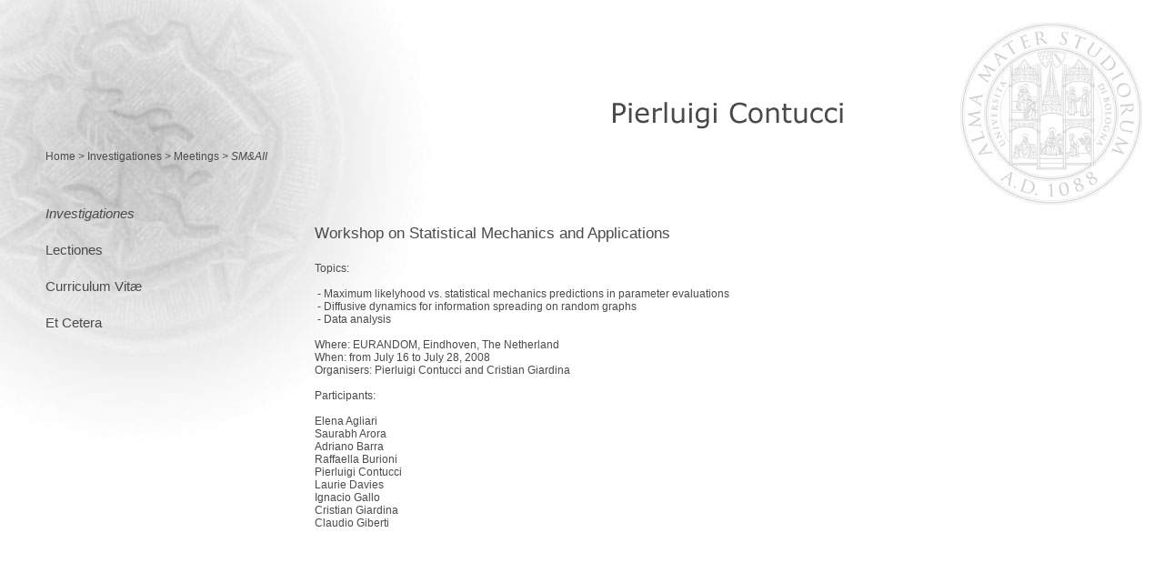

--- FILE ---
content_type: text/html
request_url: http://www.dm.unibo.it/~contucci/SM&AII.html
body_size: 905
content:
<!DOCTYPE HTML PUBLIC "-//W3C//DTD HTML 4.01 Transitional//EN">
<html>
<head>
  <title>Pierluigi Contucci - Statistical Mechanics and Applications II</title>
  <meta http-equiv="Content-Type"
 content="text/html; charset=iso-8859-1">
  <link href="style.css" type="text/css" rel="stylesheet">
</head>
<body>
<div id="container" align="right">
<div style="left: 10px; width: 391px;" id="status">
<ul>
  <li><a href="index.html">Home</a> &gt; <a href="cv.html">Investigationes</a><small><small><span
 style="font-style: italic;"><big><big> &gt; </big></big></span><a
 href="http://www.dm.unibo.it/%7Econtucci/meetings.html"><big><big>Meetings</big></big></a><span
 style="font-style: italic;"><big><big>
&gt; SM&amp;AII<br>
    </big></big></span></small></small></li>
</ul>
</div>
<div id="menu">
<ul>
  <li style="font-style: italic;">Investigationes</li>
  <li><a href="lectiones.html">Lectiones</a></li>
  <li><a href="cv.html">Curriculum Vit&aelig;</a></li>
  <li><a href="etcetera.html">Et Cetera</a></li>
</ul>
</div>
<div style="left: 346px; width: 910px;" id="content">
<div class="title"><a href="sdf.html"><img src="title.gif" border="0"></a></div>
<big><big><br>
Workshop on Statistical Mechanics and Applications<br>
<br>
</big></big>Topics: <br>
<br>
&nbsp;- Maximum likelyhood vs. statistical mechanics predictions in
parameter evaluations<br>
&nbsp;- Diffusive dynamics for information spreading on random graphs<br>
&nbsp;- Data analysis<br>
<br>
Where: EURANDOM, Eindhoven, The Netherland<br>
When: from July 16 to July 28, 2008<br>
Organisers: Pierluigi Contucci and Cristian Giardina<br>
<br>
Participants:<br>
<br>
Elena Agliari<br>
Saurabh Arora<br>
Adriano Barra<br>
Raffaella Burioni<br>
Pierluigi Contucci<br>
Laurie Davies<br>
Ignacio Gallo<br>
Cristian Giardina<br>
Claudio Giberti<br>
<br>
<b> </b>
</div>
</div>
</body>
</html>


--- FILE ---
content_type: text/css
request_url: http://www.dm.unibo.it/~contucci/style.css
body_size: 423
content:
/* CSS Document for Pierluigi Contucci */

BODY, HTML { margin: 0px; padding: 0px; }

BODY {
	font-family: Verdana, Arial, Helvetica, sans-serif;
	font-size: 12px;
	color: #4A4A4A;
	background: url('img/bg.jpg') no-repeat;
}

#status {
	position: absolute;
	left: 10px; top: 140px;
	text-align:left;
}

#menu {
	position: absolute;
	left: 10px; top: 200px;
	text-align: left;
	font-size: 15px;
}

#content {
	position: absolute;
	left: 250px; top: 25px;
	text-align: left;
	width: 70%;
}

.title { 
	font-size: 35px;
	text-align: center; 
	background: url('img/uni_logo.jpg') no-repeat;
	background-position: right;
}

.section { font-size: 18px; }

.text { line-height: 150%; }

UL { list-style: none; }
LI { line-height: 40px; }

A:link, A:visited, A:active, A:hover { color: #4A4A4A; text-decoration: none; }